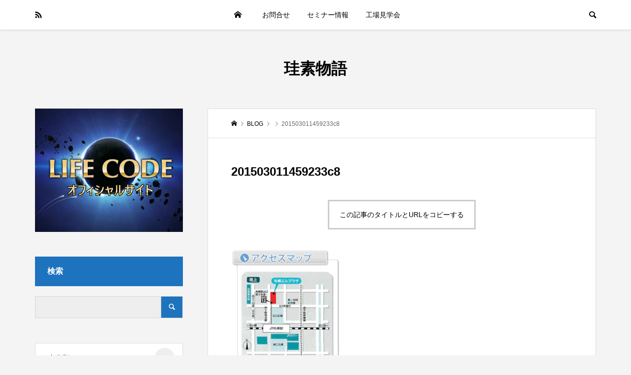

--- FILE ---
content_type: text/html; charset=UTF-8
request_url: https://keiso-story.com/201503011459233c8
body_size: 12555
content:
<!DOCTYPE html>
<html dir="ltr" lang="ja"
	prefix="og: https://ogp.me/ns#" >
<head >
<meta charset="UTF-8">
<meta name="description" content="全国にケイ素を普及するプロジェクトです！">
<meta name="viewport" content="width=device-width">
<meta name="facebook-domain-verification" content="tdgnndekairk3kevn8i505tsjau9zn" />
<title>201503011459233c8 | 珪素物語</title>

		<!-- All in One SEO 4.2.1.1 -->
		<meta name="robots" content="max-image-preview:large" />
		<link rel="canonical" href="https://keiso-story.com/201503011459233c8" />
		<meta property="og:locale" content="ja_JP" />
		<meta property="og:site_name" content="珪素物語 | 全国にケイ素を普及するプロジェクトです！" />
		<meta property="og:type" content="article" />
		<meta property="og:title" content="201503011459233c8 | 珪素物語" />
		<meta property="og:url" content="https://keiso-story.com/201503011459233c8" />
		<meta property="article:published_time" content="2020-02-01T03:28:04+00:00" />
		<meta property="article:modified_time" content="2020-02-01T03:28:04+00:00" />
		<meta name="twitter:card" content="summary" />
		<meta name="twitter:title" content="201503011459233c8 | 珪素物語" />
		<script type="application/ld+json" class="aioseo-schema">
			{"@context":"https:\/\/schema.org","@graph":[{"@type":"WebSite","@id":"https:\/\/keiso-story.com\/#website","url":"https:\/\/keiso-story.com\/","name":"\u73ea\u7d20\u7269\u8a9e","description":"\u5168\u56fd\u306b\u30b1\u30a4\u7d20\u3092\u666e\u53ca\u3059\u308b\u30d7\u30ed\u30b8\u30a7\u30af\u30c8\u3067\u3059\uff01","inLanguage":"ja","publisher":{"@id":"https:\/\/keiso-story.com\/#organization"}},{"@type":"Organization","@id":"https:\/\/keiso-story.com\/#organization","name":"\u73ea\u7d20\u7269\u8a9e","url":"https:\/\/keiso-story.com\/"},{"@type":"BreadcrumbList","@id":"https:\/\/keiso-story.com\/201503011459233c8#breadcrumblist","itemListElement":[{"@type":"ListItem","@id":"https:\/\/keiso-story.com\/#listItem","position":1,"item":{"@type":"WebPage","@id":"https:\/\/keiso-story.com\/","name":"\u30db\u30fc\u30e0","description":"\u5168\u56fd\u306b\u30b1\u30a4\u7d20\u3092\u666e\u53ca\u3059\u308b\u30d7\u30ed\u30b8\u30a7\u30af\u30c8\u3067\u3059\uff01","url":"https:\/\/keiso-story.com\/"},"nextItem":"https:\/\/keiso-story.com\/201503011459233c8#listItem"},{"@type":"ListItem","@id":"https:\/\/keiso-story.com\/201503011459233c8#listItem","position":2,"item":{"@type":"WebPage","@id":"https:\/\/keiso-story.com\/201503011459233c8","name":"201503011459233c8","url":"https:\/\/keiso-story.com\/201503011459233c8"},"previousItem":"https:\/\/keiso-story.com\/#listItem"}]},{"@type":"Person","@id":"https:\/\/keiso-story.com\/author\/ushi#author","url":"https:\/\/keiso-story.com\/author\/ushi","name":"ushi","image":{"@type":"ImageObject","@id":"https:\/\/keiso-story.com\/201503011459233c8#authorImage","url":"https:\/\/secure.gravatar.com\/avatar\/bc1cb9cf83f877770654cea300efccf0?s=96&d=mm&r=g","width":96,"height":96,"caption":"ushi"}},{"@type":"ItemPage","@id":"https:\/\/keiso-story.com\/201503011459233c8#itempage","url":"https:\/\/keiso-story.com\/201503011459233c8","name":"201503011459233c8 | \u73ea\u7d20\u7269\u8a9e","inLanguage":"ja","isPartOf":{"@id":"https:\/\/keiso-story.com\/#website"},"breadcrumb":{"@id":"https:\/\/keiso-story.com\/201503011459233c8#breadcrumblist"},"author":"https:\/\/keiso-story.com\/author\/ushi#author","creator":"https:\/\/keiso-story.com\/author\/ushi#author","datePublished":"2020-02-01T03:28:04+09:00","dateModified":"2020-02-01T03:28:04+09:00"}]}
		</script>
		<!-- All in One SEO -->

<link rel='dns-prefetch' href='//webfonts.xserver.jp' />
<link rel='dns-prefetch' href='//s.w.org' />
<link rel="alternate" type="application/rss+xml" title="珪素物語 &raquo; 201503011459233c8 のコメントのフィード" href="https://keiso-story.com/feed/?attachment_id=4874" />
<link rel='stylesheet' id='wp-block-library-css'  href='https://keiso-story.com/site/wp-includes/css/dist/block-library/style.min.css?ver=6.0.11' type='text/css' media='all' />
<style id='global-styles-inline-css' type='text/css'>
body{--wp--preset--color--black: #000000;--wp--preset--color--cyan-bluish-gray: #abb8c3;--wp--preset--color--white: #ffffff;--wp--preset--color--pale-pink: #f78da7;--wp--preset--color--vivid-red: #cf2e2e;--wp--preset--color--luminous-vivid-orange: #ff6900;--wp--preset--color--luminous-vivid-amber: #fcb900;--wp--preset--color--light-green-cyan: #7bdcb5;--wp--preset--color--vivid-green-cyan: #00d084;--wp--preset--color--pale-cyan-blue: #8ed1fc;--wp--preset--color--vivid-cyan-blue: #0693e3;--wp--preset--color--vivid-purple: #9b51e0;--wp--preset--gradient--vivid-cyan-blue-to-vivid-purple: linear-gradient(135deg,rgba(6,147,227,1) 0%,rgb(155,81,224) 100%);--wp--preset--gradient--light-green-cyan-to-vivid-green-cyan: linear-gradient(135deg,rgb(122,220,180) 0%,rgb(0,208,130) 100%);--wp--preset--gradient--luminous-vivid-amber-to-luminous-vivid-orange: linear-gradient(135deg,rgba(252,185,0,1) 0%,rgba(255,105,0,1) 100%);--wp--preset--gradient--luminous-vivid-orange-to-vivid-red: linear-gradient(135deg,rgba(255,105,0,1) 0%,rgb(207,46,46) 100%);--wp--preset--gradient--very-light-gray-to-cyan-bluish-gray: linear-gradient(135deg,rgb(238,238,238) 0%,rgb(169,184,195) 100%);--wp--preset--gradient--cool-to-warm-spectrum: linear-gradient(135deg,rgb(74,234,220) 0%,rgb(151,120,209) 20%,rgb(207,42,186) 40%,rgb(238,44,130) 60%,rgb(251,105,98) 80%,rgb(254,248,76) 100%);--wp--preset--gradient--blush-light-purple: linear-gradient(135deg,rgb(255,206,236) 0%,rgb(152,150,240) 100%);--wp--preset--gradient--blush-bordeaux: linear-gradient(135deg,rgb(254,205,165) 0%,rgb(254,45,45) 50%,rgb(107,0,62) 100%);--wp--preset--gradient--luminous-dusk: linear-gradient(135deg,rgb(255,203,112) 0%,rgb(199,81,192) 50%,rgb(65,88,208) 100%);--wp--preset--gradient--pale-ocean: linear-gradient(135deg,rgb(255,245,203) 0%,rgb(182,227,212) 50%,rgb(51,167,181) 100%);--wp--preset--gradient--electric-grass: linear-gradient(135deg,rgb(202,248,128) 0%,rgb(113,206,126) 100%);--wp--preset--gradient--midnight: linear-gradient(135deg,rgb(2,3,129) 0%,rgb(40,116,252) 100%);--wp--preset--duotone--dark-grayscale: url('#wp-duotone-dark-grayscale');--wp--preset--duotone--grayscale: url('#wp-duotone-grayscale');--wp--preset--duotone--purple-yellow: url('#wp-duotone-purple-yellow');--wp--preset--duotone--blue-red: url('#wp-duotone-blue-red');--wp--preset--duotone--midnight: url('#wp-duotone-midnight');--wp--preset--duotone--magenta-yellow: url('#wp-duotone-magenta-yellow');--wp--preset--duotone--purple-green: url('#wp-duotone-purple-green');--wp--preset--duotone--blue-orange: url('#wp-duotone-blue-orange');--wp--preset--font-size--small: 13px;--wp--preset--font-size--medium: 20px;--wp--preset--font-size--large: 36px;--wp--preset--font-size--x-large: 42px;}.has-black-color{color: var(--wp--preset--color--black) !important;}.has-cyan-bluish-gray-color{color: var(--wp--preset--color--cyan-bluish-gray) !important;}.has-white-color{color: var(--wp--preset--color--white) !important;}.has-pale-pink-color{color: var(--wp--preset--color--pale-pink) !important;}.has-vivid-red-color{color: var(--wp--preset--color--vivid-red) !important;}.has-luminous-vivid-orange-color{color: var(--wp--preset--color--luminous-vivid-orange) !important;}.has-luminous-vivid-amber-color{color: var(--wp--preset--color--luminous-vivid-amber) !important;}.has-light-green-cyan-color{color: var(--wp--preset--color--light-green-cyan) !important;}.has-vivid-green-cyan-color{color: var(--wp--preset--color--vivid-green-cyan) !important;}.has-pale-cyan-blue-color{color: var(--wp--preset--color--pale-cyan-blue) !important;}.has-vivid-cyan-blue-color{color: var(--wp--preset--color--vivid-cyan-blue) !important;}.has-vivid-purple-color{color: var(--wp--preset--color--vivid-purple) !important;}.has-black-background-color{background-color: var(--wp--preset--color--black) !important;}.has-cyan-bluish-gray-background-color{background-color: var(--wp--preset--color--cyan-bluish-gray) !important;}.has-white-background-color{background-color: var(--wp--preset--color--white) !important;}.has-pale-pink-background-color{background-color: var(--wp--preset--color--pale-pink) !important;}.has-vivid-red-background-color{background-color: var(--wp--preset--color--vivid-red) !important;}.has-luminous-vivid-orange-background-color{background-color: var(--wp--preset--color--luminous-vivid-orange) !important;}.has-luminous-vivid-amber-background-color{background-color: var(--wp--preset--color--luminous-vivid-amber) !important;}.has-light-green-cyan-background-color{background-color: var(--wp--preset--color--light-green-cyan) !important;}.has-vivid-green-cyan-background-color{background-color: var(--wp--preset--color--vivid-green-cyan) !important;}.has-pale-cyan-blue-background-color{background-color: var(--wp--preset--color--pale-cyan-blue) !important;}.has-vivid-cyan-blue-background-color{background-color: var(--wp--preset--color--vivid-cyan-blue) !important;}.has-vivid-purple-background-color{background-color: var(--wp--preset--color--vivid-purple) !important;}.has-black-border-color{border-color: var(--wp--preset--color--black) !important;}.has-cyan-bluish-gray-border-color{border-color: var(--wp--preset--color--cyan-bluish-gray) !important;}.has-white-border-color{border-color: var(--wp--preset--color--white) !important;}.has-pale-pink-border-color{border-color: var(--wp--preset--color--pale-pink) !important;}.has-vivid-red-border-color{border-color: var(--wp--preset--color--vivid-red) !important;}.has-luminous-vivid-orange-border-color{border-color: var(--wp--preset--color--luminous-vivid-orange) !important;}.has-luminous-vivid-amber-border-color{border-color: var(--wp--preset--color--luminous-vivid-amber) !important;}.has-light-green-cyan-border-color{border-color: var(--wp--preset--color--light-green-cyan) !important;}.has-vivid-green-cyan-border-color{border-color: var(--wp--preset--color--vivid-green-cyan) !important;}.has-pale-cyan-blue-border-color{border-color: var(--wp--preset--color--pale-cyan-blue) !important;}.has-vivid-cyan-blue-border-color{border-color: var(--wp--preset--color--vivid-cyan-blue) !important;}.has-vivid-purple-border-color{border-color: var(--wp--preset--color--vivid-purple) !important;}.has-vivid-cyan-blue-to-vivid-purple-gradient-background{background: var(--wp--preset--gradient--vivid-cyan-blue-to-vivid-purple) !important;}.has-light-green-cyan-to-vivid-green-cyan-gradient-background{background: var(--wp--preset--gradient--light-green-cyan-to-vivid-green-cyan) !important;}.has-luminous-vivid-amber-to-luminous-vivid-orange-gradient-background{background: var(--wp--preset--gradient--luminous-vivid-amber-to-luminous-vivid-orange) !important;}.has-luminous-vivid-orange-to-vivid-red-gradient-background{background: var(--wp--preset--gradient--luminous-vivid-orange-to-vivid-red) !important;}.has-very-light-gray-to-cyan-bluish-gray-gradient-background{background: var(--wp--preset--gradient--very-light-gray-to-cyan-bluish-gray) !important;}.has-cool-to-warm-spectrum-gradient-background{background: var(--wp--preset--gradient--cool-to-warm-spectrum) !important;}.has-blush-light-purple-gradient-background{background: var(--wp--preset--gradient--blush-light-purple) !important;}.has-blush-bordeaux-gradient-background{background: var(--wp--preset--gradient--blush-bordeaux) !important;}.has-luminous-dusk-gradient-background{background: var(--wp--preset--gradient--luminous-dusk) !important;}.has-pale-ocean-gradient-background{background: var(--wp--preset--gradient--pale-ocean) !important;}.has-electric-grass-gradient-background{background: var(--wp--preset--gradient--electric-grass) !important;}.has-midnight-gradient-background{background: var(--wp--preset--gradient--midnight) !important;}.has-small-font-size{font-size: var(--wp--preset--font-size--small) !important;}.has-medium-font-size{font-size: var(--wp--preset--font-size--medium) !important;}.has-large-font-size{font-size: var(--wp--preset--font-size--large) !important;}.has-x-large-font-size{font-size: var(--wp--preset--font-size--x-large) !important;}
</style>
<link rel='stylesheet' id='events-manager-css'  href='https://keiso-story.com/site/wp-content/plugins/events-manager/includes/css/events_manager.css?ver=5.99912' type='text/css' media='all' />
<link rel='stylesheet' id='fancybox-for-wp-css'  href='https://keiso-story.com/site/wp-content/plugins/fancybox-for-wordpress/assets/css/fancybox.css?ver=1.3.4' type='text/css' media='all' />
<link rel='stylesheet' id='pz-linkcard-css'  href='//keiso-story.com/site/wp-content/uploads/pz-linkcard/style.css?ver=2.4.5.3.5' type='text/css' media='all' />
<link rel='stylesheet' id='toc-screen-css'  href='https://keiso-story.com/site/wp-content/plugins/table-of-contents-plus/screen.min.css?ver=2106' type='text/css' media='all' />
<link rel='stylesheet' id='be-perfect-scrollbar-css'  href='https://keiso-story.com/site/wp-content/themes/be_tcd076/css/perfect-scrollbar.css?ver=6.0.11' type='text/css' media='all' />
<link rel='stylesheet' id='be-style-css'  href='https://keiso-story.com/site/wp-content/themes/be_tcd076/style.css?ver=1.1' type='text/css' media='all' />
<script type='text/javascript' src='https://keiso-story.com/site/wp-includes/js/jquery/jquery.min.js?ver=3.6.0' id='jquery-core-js'></script>
<script type='text/javascript' src='https://keiso-story.com/site/wp-includes/js/jquery/jquery-migrate.min.js?ver=3.3.2' id='jquery-migrate-js'></script>
<script type='text/javascript' src='//webfonts.xserver.jp/js/xserver.js?ver=1.2.4' id='typesquare_std-js'></script>
<script type='text/javascript' src='https://keiso-story.com/site/wp-includes/js/jquery/ui/core.min.js?ver=1.13.1' id='jquery-ui-core-js'></script>
<script type='text/javascript' src='https://keiso-story.com/site/wp-includes/js/jquery/ui/mouse.min.js?ver=1.13.1' id='jquery-ui-mouse-js'></script>
<script type='text/javascript' src='https://keiso-story.com/site/wp-includes/js/jquery/ui/sortable.min.js?ver=1.13.1' id='jquery-ui-sortable-js'></script>
<script type='text/javascript' src='https://keiso-story.com/site/wp-includes/js/jquery/ui/datepicker.min.js?ver=1.13.1' id='jquery-ui-datepicker-js'></script>
<script type='text/javascript' id='jquery-ui-datepicker-js-after'>
jQuery(function(jQuery){jQuery.datepicker.setDefaults({"closeText":"\u9589\u3058\u308b","currentText":"\u4eca\u65e5","monthNames":["1\u6708","2\u6708","3\u6708","4\u6708","5\u6708","6\u6708","7\u6708","8\u6708","9\u6708","10\u6708","11\u6708","12\u6708"],"monthNamesShort":["1\u6708","2\u6708","3\u6708","4\u6708","5\u6708","6\u6708","7\u6708","8\u6708","9\u6708","10\u6708","11\u6708","12\u6708"],"nextText":"\u6b21","prevText":"\u524d","dayNames":["\u65e5\u66dc\u65e5","\u6708\u66dc\u65e5","\u706b\u66dc\u65e5","\u6c34\u66dc\u65e5","\u6728\u66dc\u65e5","\u91d1\u66dc\u65e5","\u571f\u66dc\u65e5"],"dayNamesShort":["\u65e5","\u6708","\u706b","\u6c34","\u6728","\u91d1","\u571f"],"dayNamesMin":["\u65e5","\u6708","\u706b","\u6c34","\u6728","\u91d1","\u571f"],"dateFormat":"yy\u5e74mm\u6708d\u65e5","firstDay":1,"isRTL":false});});
</script>
<script type='text/javascript' src='https://keiso-story.com/site/wp-includes/js/jquery/ui/menu.min.js?ver=1.13.1' id='jquery-ui-menu-js'></script>
<script type='text/javascript' src='https://keiso-story.com/site/wp-includes/js/dist/vendor/regenerator-runtime.min.js?ver=0.13.9' id='regenerator-runtime-js'></script>
<script type='text/javascript' src='https://keiso-story.com/site/wp-includes/js/dist/vendor/wp-polyfill.min.js?ver=3.15.0' id='wp-polyfill-js'></script>
<script type='text/javascript' src='https://keiso-story.com/site/wp-includes/js/dist/dom-ready.min.js?ver=d996b53411d1533a84951212ab6ac4ff' id='wp-dom-ready-js'></script>
<script type='text/javascript' src='https://keiso-story.com/site/wp-includes/js/dist/hooks.min.js?ver=c6d64f2cb8f5c6bb49caca37f8828ce3' id='wp-hooks-js'></script>
<script type='text/javascript' src='https://keiso-story.com/site/wp-includes/js/dist/i18n.min.js?ver=ebee46757c6a411e38fd079a7ac71d94' id='wp-i18n-js'></script>
<script type='text/javascript' id='wp-i18n-js-after'>
wp.i18n.setLocaleData( { 'text direction\u0004ltr': [ 'ltr' ] } );
</script>
<script type='text/javascript' id='wp-a11y-js-translations'>
( function( domain, translations ) {
	var localeData = translations.locale_data[ domain ] || translations.locale_data.messages;
	localeData[""].domain = domain;
	wp.i18n.setLocaleData( localeData, domain );
} )( "default", {"translation-revision-date":"2025-10-03 12:49:15+0000","generator":"GlotPress\/4.0.1","domain":"messages","locale_data":{"messages":{"":{"domain":"messages","plural-forms":"nplurals=1; plural=0;","lang":"ja_JP"},"Notifications":["\u901a\u77e5"]}},"comment":{"reference":"wp-includes\/js\/dist\/a11y.js"}} );
</script>
<script type='text/javascript' src='https://keiso-story.com/site/wp-includes/js/dist/a11y.min.js?ver=a38319d7ba46c6e60f7f9d4c371222c5' id='wp-a11y-js'></script>
<script type='text/javascript' id='jquery-ui-autocomplete-js-extra'>
/* <![CDATA[ */
var uiAutocompleteL10n = {"noResults":"\u898b\u3064\u304b\u308a\u307e\u305b\u3093\u3067\u3057\u305f\u3002","oneResult":"1\u4ef6\u306e\u7d50\u679c\u304c\u898b\u3064\u304b\u308a\u307e\u3057\u305f\u3002\u4e0a\u4e0b\u30ad\u30fc\u3092\u4f7f\u3063\u3066\u64cd\u4f5c\u3067\u304d\u307e\u3059\u3002","manyResults":"%d\u4ef6\u306e\u7d50\u679c\u304c\u898b\u3064\u304b\u308a\u307e\u3057\u305f\u3002\u4e0a\u4e0b\u30ad\u30fc\u3092\u4f7f\u3063\u3066\u64cd\u4f5c\u3067\u304d\u307e\u3059\u3002","itemSelected":"\u9805\u76ee\u3092\u9078\u629e\u3057\u307e\u3057\u305f\u3002"};
/* ]]> */
</script>
<script type='text/javascript' src='https://keiso-story.com/site/wp-includes/js/jquery/ui/autocomplete.min.js?ver=1.13.1' id='jquery-ui-autocomplete-js'></script>
<script type='text/javascript' src='https://keiso-story.com/site/wp-includes/js/jquery/ui/resizable.min.js?ver=1.13.1' id='jquery-ui-resizable-js'></script>
<script type='text/javascript' src='https://keiso-story.com/site/wp-includes/js/jquery/ui/draggable.min.js?ver=1.13.1' id='jquery-ui-draggable-js'></script>
<script type='text/javascript' src='https://keiso-story.com/site/wp-includes/js/jquery/ui/controlgroup.min.js?ver=1.13.1' id='jquery-ui-controlgroup-js'></script>
<script type='text/javascript' src='https://keiso-story.com/site/wp-includes/js/jquery/ui/checkboxradio.min.js?ver=1.13.1' id='jquery-ui-checkboxradio-js'></script>
<script type='text/javascript' src='https://keiso-story.com/site/wp-includes/js/jquery/ui/button.min.js?ver=1.13.1' id='jquery-ui-button-js'></script>
<script type='text/javascript' src='https://keiso-story.com/site/wp-includes/js/jquery/ui/dialog.min.js?ver=1.13.1' id='jquery-ui-dialog-js'></script>
<script type='text/javascript' id='events-manager-js-extra'>
/* <![CDATA[ */
var EM = {"ajaxurl":"https:\/\/keiso-story.com\/site\/wp-admin\/admin-ajax.php","locationajaxurl":"https:\/\/keiso-story.com\/site\/wp-admin\/admin-ajax.php?action=locations_search","firstDay":"1","locale":"ja","dateFormat":"yy\/mm\/dd","ui_css":"https:\/\/keiso-story.com\/site\/wp-content\/plugins\/events-manager\/includes\/css\/jquery-ui.min.css","show24hours":"1","is_ssl":"1","bookingInProgress":"\u4e88\u7d04\u7533\u8fbc\u307f\u304c\u884c\u308f\u308c\u308b\u307e\u3067\u304a\u5f85\u3061\u304f\u3060\u3055\u3044\u3002","tickets_save":"\u30c1\u30b1\u30c3\u30c8\u3092\u4fdd\u5b58","bookingajaxurl":"https:\/\/keiso-story.com\/site\/wp-admin\/admin-ajax.php","bookings_export_save":"\u4e88\u7d04\u60c5\u5831\u306e\u30a8\u30af\u30b9\u30dd\u30fc\u30c8","bookings_settings_save":"\u8a2d\u5b9a\u3092\u4fdd\u5b58","booking_delete":"\u672c\u5f53\u306b\u524a\u9664\u3057\u307e\u3059\u304b ?","booking_offset":"30","bb_full":"\u58f2\u308a\u5207\u308c","bb_book":"\u4eca\u3059\u3050\u4e88\u7d04","bb_booking":"\u4e88\u7d04\u7533\u8fbc\u307f\u3092\u51e6\u7406\u3057\u3066\u3044\u307e\u3059...","bb_booked":"\u4e88\u7d04\u3092\u7533\u8acb\u3057\u307e\u3057\u305f\u3002","bb_error":"\u4e88\u7d04\u30a8\u30e9\u30fc\u3067\u3059\u3002\u518d\u8a66\u884c\u3057\u307e\u3059\u304b\uff1f","bb_cancel":"\u30ad\u30e3\u30f3\u30bb\u30eb","bb_canceling":"\u30ad\u30e3\u30f3\u30bb\u30eb\u51e6\u7406\u4e2d...","bb_cancelled":"\u30ad\u30e3\u30f3\u30bb\u30eb\u6e08\u307f","bb_cancel_error":"\u30ad\u30e3\u30f3\u30bb\u30eb\u30a8\u30e9\u30fc\u3067\u3059\u3002\u518d\u8a66\u884c\u3057\u307e\u3059\u304b\uff1f","txt_search":"\u691c\u7d22","txt_searching":"\u691c\u7d22\u4e2d...","txt_loading":"\u8aad\u307f\u8fbc\u307f\u4e2d\u2026"};
/* ]]> */
</script>
<script type='text/javascript' src='https://keiso-story.com/site/wp-content/plugins/events-manager/includes/js/events-manager.js?ver=5.99912' id='events-manager-js'></script>
<script type='text/javascript' src='https://keiso-story.com/site/wp-content/plugins/fancybox-for-wordpress/assets/js/jquery.fancybox.js?ver=1.3.4' id='fancybox-for-wp-js'></script>
<link rel="https://api.w.org/" href="https://keiso-story.com/wp-json/" /><link rel="alternate" type="application/json" href="https://keiso-story.com/wp-json/wp/v2/media/4874" /><link rel="EditURI" type="application/rsd+xml" title="RSD" href="https://keiso-story.com/site/xmlrpc.php?rsd" />
<link rel="wlwmanifest" type="application/wlwmanifest+xml" href="https://keiso-story.com/site/wp-includes/wlwmanifest.xml" /> 
<meta name="generator" content="WordPress 6.0.11" />
<link rel='shortlink' href='https://keiso-story.com/?p=4874' />
<link rel="alternate" type="application/json+oembed" href="https://keiso-story.com/wp-json/oembed/1.0/embed?url=https%3A%2F%2Fkeiso-story.com%2F201503011459233c8" />
<link rel="alternate" type="text/xml+oembed" href="https://keiso-story.com/wp-json/oembed/1.0/embed?url=https%3A%2F%2Fkeiso-story.com%2F201503011459233c8&#038;format=xml" />

<!-- Fancybox for WordPress v3.3.3 -->
<style type="text/css">
	.fancybox-slide--image .fancybox-content{background-color: #FFFFFF}div.fancybox-caption{display:none !important;}
	
	img.fancybox-image{border-width:10px;border-color:#FFFFFF;border-style:solid;}
	div.fancybox-bg{background-color:rgba(102,102,102,0.3);opacity:1 !important;}div.fancybox-content{border-color:#FFFFFF}
	div#fancybox-title{background-color:#FFFFFF}
	div.fancybox-content{background-color:#FFFFFF}
	div#fancybox-title-inside{color:#333333}
	
	
	
	div.fancybox-caption p.caption-title{display:inline-block}
	div.fancybox-caption p.caption-title{font-size:14px}
	div.fancybox-caption p.caption-title{color:#333333}
	div.fancybox-caption {color:#333333}div.fancybox-caption p.caption-title {background:#fff; width:auto;padding:10px 30px;}div.fancybox-content p.caption-title{color:#333333;margin: 0;padding: 5px 0;}
</style><script type="text/javascript">
	jQuery(function () {

		var mobileOnly = false;
		
		if (mobileOnly) {
			return;
		}

		jQuery.fn.getTitle = function () { // Copy the title of every IMG tag and add it to its parent A so that fancybox can show titles
			var arr = jQuery("a[data-fancybox]");
									jQuery.each(arr, function() {
										var title = jQuery(this).children("img").attr("title");
										 var caption = jQuery(this).next("figcaption").html();
                                        if(caption && title){jQuery(this).attr("title",title+" " + caption)}else if(title){ jQuery(this).attr("title",title);}else if(caption){jQuery(this).attr("title",caption);}
									});			}

		// Supported file extensions

				var thumbnails = jQuery("a:has(img)").not(".nolightbox").not('.envira-gallery-link').not('.ngg-simplelightbox').filter(function () {
			return /\.(jpe?g|png|gif|mp4|webp|bmp|pdf)(\?[^/]*)*$/i.test(jQuery(this).attr('href'))
		});
		

		// Add data-type iframe for links that are not images or videos.
		var iframeLinks = jQuery('.fancyboxforwp').filter(function () {
			return !/\.(jpe?g|png|gif|mp4|webp|bmp|pdf)(\?[^/]*)*$/i.test(jQuery(this).attr('href'))
		}).filter(function () {
			return !/vimeo|youtube/i.test(jQuery(this).attr('href'))
		});
		iframeLinks.attr({"data-type": "iframe"}).getTitle();

				// Gallery All
		thumbnails.addClass("fancyboxforwp").attr("data-fancybox", "gallery").getTitle();
		iframeLinks.attr({"data-fancybox": "gallery"}).getTitle();

		// Gallery type NONE
		
		// Call fancybox and apply it on any link with a rel atribute that starts with "fancybox", with the options set on the admin panel
		jQuery("a.fancyboxforwp").fancyboxforwp({
			loop: false,
			smallBtn: false,
			zoomOpacity: "auto",
			animationEffect: "fade",
			animationDuration: 500,
			transitionEffect: "fade",
			transitionDuration: "300",
			overlayShow: true,
			overlayOpacity: "0.3",
			titleShow: true,
			titlePosition: "inside",
			keyboard: true,
			showCloseButton: false,
			arrows: true,
			clickContent:false,
			clickSlide: "close",
			mobile: {
				clickContent: function (current, event) {
					return current.type === "image" ? "toggleControls" : false;
				},
				clickSlide: function (current, event) {
					return current.type === "image" ? "close" : "close";
				},
			},
			wheel: false,
			toolbar: true,
			preventCaptionOverlap: true,
			onInit: function() { },			onDeactivate
	: function() { },		beforeClose: function() { },			afterShow: function(instance) { jQuery( ".fancybox-image" ).on("click", function( ){ ( instance.isScaledDown() ) ? instance.scaleToActual() : instance.scaleToFit() }) },				afterClose: function() { },					caption : function( instance, item ) {var title ="";if("undefined" != typeof jQuery(this).context ){var title = jQuery(this).context.title;} else { var title = ("undefined" != typeof jQuery(this).attr("title")) ? jQuery(this).attr("title") : false;}var caption = jQuery(this).data('caption') || '';if ( item.type === 'image' && title.length ) {caption = (caption.length ? caption + '<br />' : '') + '<p class="caption-title">'+title+'</p>' ;}return caption;},
		afterLoad : function( instance, current ) {current.$content.append('<div class=\"fancybox-custom-caption inside-caption\" style=\" position: absolute;left:0;right:0;color:#000;margin:0 auto;bottom:0;text-align:center;background-color:#FFFFFF \">' + current.opts.caption + '</div>');},
			})
		;

			})
</script>
<!-- END Fancybox for WordPress -->
<link rel="shortcut icon" href="https://keiso-story.com/site/wp-content/uploads/2020/05/16_16.png">
<style>
.p-footer-widget-area .p-widget__title, .p-blog-list__item-meta, .p-ranking-list__item-meta, .p-widget-categories li a:hover, .p-widget-list__item-meta, .p-widget-list__item-meta a, .p-widget-list__type3 .p-widget-list__item-meta a:hover { color: #1e73be; }
.p-blog-list__item-meta .p-article__category::before { color: #1e73be !important; }
.p-headline, .p-pagetop a,.p-page-links a:hover, .p-page-links > span, .p-pager__item a:hover, .p-pager__item .current, .p-entry__next-page__link:hover, .p-widget .searchform::after, .p-widget-search .p-widget-search__submit, .p-widget-categories a:hover .count, .p-sidebar .p-widget__title, .c-comment__form-submit:hover, .c-comment__password-protected, .c-pw__btn--register, .c-pw__btn, .p-index-tab__item.is-active, .p-ranking-tab__item.is-active { background-color: #1e73be; }
.p-page-links a:hover, .p-page-links > span, .p-pager__item a:hover, .p-pager__item .current, .p-index-tab__item.is-active, .p-index-tab__item:hover + .p-index-tab__item.is-active, .p-ranking-tab__item.is-active, .p-ranking-tab__item:hover + .p-ranking-tab__item.is-active { border-color: #1e73be; }
.c-comment__tab-item.is-active a, .c-comment__tab-item a:hover, .c-comment__tab-item.is-active p { background-color: rgba(30, 115, 190, 0.7); }
.c-comment__tab-item.is-active a:after, .c-comment__tab-item.is-active p:after { border-top-color: rgba(30, 115, 190, 0.7); }
.slick-arrow:hover { color: #dd747e; }
.p-pagetop a:hover, .p-index-tab__item:hover, .p-ranking-tab__item:hover, .p-global-nav > li > a::after { background-color: #dd747e; }
.p-index-tab__item:hover, .p-index-tab__item.is-active + .p-index-tab__item:hover, .p-ranking-tab__item:hover, .p-ranking-tab__item.is-active + .p-ranking-tab__item:hover { border-color: #dd747e; }
.p-entry__body a { color: #1e73be; }
body { font-family: Verdana, "ヒラギノ角ゴ ProN W3", "Hiragino Kaku Gothic ProN", "メイリオ", Meiryo, sans-serif; }
.p-logo, .p-page-header__title {
font-family: Segoe UI, "ヒラギノ角ゴ ProN W3", "Hiragino Kaku Gothic ProN", "メイリオ", Meiryo, sans-serif;
}
.p-hover-effect--type1:hover img { -webkit-transform: scale(1.2) rotate(2deg); transform: scale(1.2) rotate(2deg); }
.p-hover-effect--type2 img { margin-left: -8px; }
.p-hover-effect--type2:hover img { margin-left: 8px; }
.p-hover-effect--type2:hover .p-hover-effect__image { background: #000000; }
.p-hover-effect--type2:hover img { opacity: 0.5 }
.p-hover-effect--type3:hover .p-hover-effect__image { background: #000000; }
.p-hover-effect--type3:hover img { opacity: 0.5; }
.p-entry__title { font-size: 24px; }
.p-entry__body { font-size: 16px; }
.p-entry__body, .p-author__desc, .p-blog-archive__item-excerpt { color: #0a0a0a; }
.p-author__box { background-color: #f7f7f7; }
.l-header__bar { background: #ffffff; }
body.l-header__fix .is-header-fixed .l-header__bar { background: rgba(255, 255, 255, 0.8); }
.l-header a { color: #000000; }
.l-header__logo--text a { font-size: 32px; }
.p-copyright { background-color: #ffffff; color: #000000; }
.q_custom_button1 { background: #535353; color: #ffffff !important; }
.q_custom_button1:hover, .q_custom_button1:focus { background: #7d7d7d; color: #ffffff !important; }
.q_custom_button2 { background: #535353; color: #ffffff !important; }
.q_custom_button2:hover, .q_custom_button2:focus { background: #7d7d7d; color: #ffffff !important; }
.q_custom_button3 { background: #535353; color: #ffffff !important; }
.q_custom_button3:hover, .q_custom_button3:focus { background: #7d7d7d; color: #ffffff !important; }
.speech_balloon_left1 .speach_balloon_text { background-color: #ffdfdf; border-color: #ffdfdf; color: #000000 }
.speech_balloon_left1 .speach_balloon_text::before { border-right-color: #ffdfdf }
.speech_balloon_left1 .speach_balloon_text::after { border-right-color: #ffdfdf }
.speech_balloon_left2 .speach_balloon_text { background-color: #ffffff; border-color: #ff5353; color: #000000 }
.speech_balloon_left2 .speach_balloon_text::before { border-right-color: #ff5353 }
.speech_balloon_left2 .speach_balloon_text::after { border-right-color: #ffffff }
.speech_balloon_right1 .speach_balloon_text { background-color: #ccf4ff; border-color: #ccf4ff; color: #000000 }
.speech_balloon_right1 .speach_balloon_text::before { border-left-color: #ccf4ff }
.speech_balloon_right1 .speach_balloon_text::after { border-left-color: #ccf4ff }
.speech_balloon_right2 .speach_balloon_text { background-color: #ffffff; border-color: #0789b5; color: #000000 }
.speech_balloon_right2 .speach_balloon_text::before { border-left-color: #0789b5 }
.speech_balloon_right2 .speach_balloon_text::after { border-left-color: #ffffff }
@media (min-width: 1201px) {
	.p-global-nav > li > a, .p-global-nav > li > a:hover, .p-global-nav .menu-item-home:before { color: #000000; }
	.p-global-nav .sub-menu { background-color: #ffffff; }
	.p-global-nav .sub-menu a { color: #000000; }
	.p-global-nav .sub-menu a:hover, .p-global-nav .sub-menu .current-menu-item > a { background-color: #dd747e; border-color: #dd747e; color: #ffffff }
	.p-global-nav > li.menu-item-has-children > .sub-menu { border-color: #dd747e; }
	.p-megamenu--type2 .p-megamenu__image .category { color: #ffffff; }
	.p-megamenu--type3 ul li .p-megamenu__hover { color: #ffffff ; }
	.p-megamenu--type3 a.p-megamenu__hover:hover, .p-megamenu--type3 li.is-active > a { color: #ffffff ; }
	.p-megamenu--type3 ul li .p-megamenu__hover, .p-megamenu--type3 > ul { background-color: #ea8a90 ; }
	.p-megamenu--type3 .is-active > a.p-megamenu__hover, .p-megamenu--type3 a.p-megamenu__hover:hover, .p-megamenu--type3 li.is-active > a { background-color: #dd747e ; }
}
@media (max-width: 1200px) {
	.l-header__bar { background-color: rgba(255, 255, 255, 0.8); }
	.l-header__logo--mobile.l-header__logo--text a { font-size: 24px; }
	.p-drawer__contents { background-color: rgba(34, 34, 34, 1); }
	.p-drawer__contents .ps__thumb-y { background-color: #666666; }
	.p-drawer-overlay { background-color: rgba(0, 0, 0, 0.3); }
	.p-drawer__menu a, .p-drawer__menu > li > a, .p-header-search--mobile { background-color: #222222; color: #ffffff !important; }
	.p-drawer__menu a, .p-drawer__menu > li > a { background-color: #222222; color: #ffffff !important; }
	.p-drawer__menu a:hover, .p-drawer__menu > li > a:hover { background-color: #222222; color: #ffffff !important; }
	.p-drawer__menu .sub-menu a { background-color: #333333; color: #ffffff !important; }
	.p-drawer__menu .sub-menu a:hover { background-color: #555555; color: #ffffff !important; }
}
@media (max-width: 992px) {
	.p-entry__title { font-size: 18px; }
	.p-entry__body { font-size: 14px; }
}
.video-container {
position: relative;
padding-bottom: 56.25%;
padding-top: 30px;
height: 0;
overflow: hidden;
}
.video-container iframe,
.video-container object,
.video-container embed {
position: absolute;
top: 0;
left: 0;
width: 100%;
height: 100%;
}

.ggmap {
position: relative;
padding-bottom: 56.25%;
padding-top: 30px;
height: 0;
overflow: hidden;
}
 
.ggmap iframe,
.ggmap object,
.ggmap embed {
position: absolute;
top: 0;
left: 0;
width: 100%;
height: 100%;

}

embed,
iframe,
object{
	max-width: 100%;
}
</style>
<style id="current-page-style">
</style>
<link rel="amphtml" href="https://keiso-story.com/201503011459233c8?amp"></head>
<body class="attachment attachment-template-default single single-attachment postid-4874 attachmentid-4874 attachment-jpeg l-header__fix l-header__fix--mobile">
<div id="site_wrap">
	<header id="js-header" class="l-header">
		<div class="l-header__bar">
			<div class="l-header__bar-inner l-inner">
				<ul class="p-social-nav"><li class="p-social-nav__item p-social-nav__item--rss"><a href="https://keiso-story.com/feed" target="_blank"></a></li></ul>
				<div class="p-logo l-header__logo l-header__logo--mobile l-header__logo--text">
					<a href="https://keiso-story.com/">珪素物語</a>
				</div>
				<div id="js-drawer" class="p-drawer">
					<div class="p-drawer__contents">
<nav class="p-global-nav__container"><ul id="js-global-nav" class="p-global-nav p-drawer__menu">
<li class="p-header-search p-header-search--mobile"><form action="https://keiso-story.com/" method="get"><input type="text" name="s" value="" class="p-header-search__input" placeholder="SEARCH"><input type="submit" value="&#xe915;" class="p-header-search__submit"></form></li>
<li id="menu-item-12" class="menu-item menu-item-type-custom menu-item-object-custom menu-item-home menu-item-12"><a href="https://keiso-story.com/">HOME<span class="p-global-nav__toggle"></span></a></li>
<li id="menu-item-4802" class="menu-item menu-item-type-post_type menu-item-object-page menu-item-4802"><a href="https://keiso-story.com/contact">お問合せ<span class="p-global-nav__toggle"></span></a></li>
<li id="menu-item-4898" class="menu-item menu-item-type-custom menu-item-object-custom menu-item-4898"><a href="https://keiso-story.com/category/schedule">セミナー情報<span class="p-global-nav__toggle"></span></a></li>
<li id="menu-item-6028" class="menu-item menu-item-type-taxonomy menu-item-object-category menu-item-6028 menu-term-id-38"><a href="https://keiso-story.com/category/factory">工場見学会<span class="p-global-nav__toggle"></span></a></li>
</ul></nav>					</div>
					<div class="p-drawer-overlay"></div>
				</div>
				<a href="#" id="js-menu-button" class="p-menu-button c-menu-button u-hidden-lg"></a>
				<a href="#" id="js-search-button" class="p-search-button c-search-button u-visible-lg"></a>
				<div class="p-header-search p-header-search--pc">
					<form action="https://keiso-story.com/" method="get">
						<input type="text" name="s" value="" class="p-header-search__input" placeholder="SEARCH">
					</form>
				</div>
			</div>
		</div>
		<div class="l-inner">
			<div class="p-logo l-header__logo l-header__logo--pc l-header__logo--text">
				<a href="https://keiso-story.com/">珪素物語</a>
			</div>
		</div>
	</header>
<main class="l-main">
	<div class="l-2columns l-pc-inner u-clearfix">
		<div class="p-entry l-primary">
			<article class="p-entry__article">
	<div class="p-breadcrumb c-breadcrumb">
		<ul class="p-breadcrumb__inner c-breadcrumb__inner l-inner" itemscope itemtype="http://schema.org/BreadcrumbList">
			<li class="p-breadcrumb__item c-breadcrumb__item p-breadcrumb__item--home c-breadcrumb__item--home" itemprop="itemListElement" itemscope itemtype="http://schema.org/ListItem">
				<a href="https://keiso-story.com/" itemscope itemtype="http://schema.org/Thing" itemprop="item"><span itemprop="name">HOME</span></a>
				<meta itemprop="position" content="1" />
			</li>

			<li class="p-breadcrumb__item c-breadcrumb__item" itemprop="itemListElement" itemscope itemtype="http://schema.org/ListItem">
				<a href="https://keiso-story.com" itemscope itemtype="http://schema.org/Thing" itemprop="item">
					<span itemprop="name">BLOG</span>
				</a>
				<meta itemprop="position" content="2" />
			</li>
			<li class="p-breadcrumb__item c-breadcrumb__item" itemprop="itemListElement" itemscope itemtype="http://schema.org/ListItem">
				<a href="" itemscope itemtype="http://schema.org/Thing" itemprop="item">
					<span itemprop="name"></span>
				</a>
				<meta itemprop="position" content="3" />
			</li>
			<li class="p-breadcrumb__item c-breadcrumb__item">
				<span itemprop="name">201503011459233c8</span>
			</li>
		</ul>
	</div>
				<div class="p-entry__inner l-inner">
					<h1 class="p-entry__title no-thumbnail c-font_type--type2">201503011459233c8</h1>

					<div class="p-single_copy_title_url p-single_copy_title_url_top">
						<button class="p-single_copy_title_url_btn" data-clipboard-text="201503011459233c8 https://keiso-story.com/201503011459233c8" data-clipboard-copied="記事のタイトルとURLをコピーしました">この記事のタイトルとURLをコピーする</button>
					</div>
					<div class="p-entry__body">
<p class="attachment"><a href='https://keiso-story.com/site/wp-content/uploads/2020/01/201503011459233c8.jpg'><img width="224" height="300" src="https://keiso-story.com/site/wp-content/uploads/2020/01/201503011459233c8-224x300.jpg" class="attachment-medium size-medium" alt="" loading="lazy" /></a></p>
					</div>
				<ul class="l-inner p-entry__share c-share-btm u-clearfix c-share--sm c-share--color">
					<li class="c-share__btn c-share__btn--twitter">
						<a href="http://twitter.com/share?text=201503011459233c8&url=https%3A%2F%2Fkeiso-story.com%2F201503011459233c8&via=&tw_p=tweetbutton&related=" onclick="javascript:window.open(this.href, '', 'menubar=no,toolbar=no,resizable=yes,scrollbars=yes,height=400,width=600');return false;">
							<i class="c-share__icn c-share__icn--twitter"></i>
							<span class="c-share__title">Tweet</span>
						</a>
					</li>
					<li class="c-share__btn c-share__btn--facebook">
						<a href="//www.facebook.com/sharer/sharer.php?u=https://keiso-story.com/201503011459233c8&amp;t=201503011459233c8" rel="nofollow" target="_blank">
							<i class="c-share__icn c-share__icn--facebook"></i>
							<span class="c-share__title">Share</span>
						</a>
					</li>
					<li class="c-share__btn c-share__btn--hatebu">
						<a href="http://b.hatena.ne.jp/add?mode=confirm&url=https%3A%2F%2Fkeiso-story.com%2F201503011459233c8" onclick="javascript:window.open(this.href, '', 'menubar=no,toolbar=no,resizable=yes,scrollbars=yes,height=400,width=510');return false;">
							<i class="c-share__icn c-share__icn--hatebu"></i>
							<span class="c-share__title">Hatena</span>
						</a>
					</li>
					<li class="c-share__btn c-share__btn--pocket">
						<a href="http://getpocket.com/edit?url=https%3A%2F%2Fkeiso-story.com%2F201503011459233c8&title=201503011459233c8" target="_blank">
							<i class="c-share__icn c-share__icn--pocket"></i>
							<span class="c-share__title">Pocket</span>
						</a>
					</li>
					<li class="c-share__btn c-share__btn--rss">
						<a href="https://keiso-story.com/feed" target="_blank">
							<i class="c-share__icn c-share__icn--rss"></i>
							<span class="c-share__title">RSS</span>
						</a>
					</li>
					<li class="c-share__btn c-share__btn--feedly">
						<a href="http://feedly.com/index.html#subscription%2Ffeed%2Fhttps://keiso-story.com/feed" target="_blank">
							<i class="c-share__icn c-share__icn--feedly"></i>
							<span class="c-share__title">feedly</span>
						</a>
					</li>
					<li class="c-share__btn c-share__btn--pinterest">
						<a href="https://www.pinterest.com/pin/create/button/?url=https%3A%2F%2Fkeiso-story.com%2F201503011459233c8&media=https://keiso-story.com/site/wp-content/uploads/2020/01/201503011459233c8.jpg&description=201503011459233c8" rel="nofollow" target="_blank">
							<i class="c-share__icn c-share__icn--pinterest"></i>
							<span class="c-share__title">Pin it</span>
						</a>
					</li>
				</ul>
					<div class="p-single_copy_title_url p-single_copy_title_url_bottom">
						<button class="p-single_copy_title_url_btn" data-clipboard-text="201503011459233c8 https://keiso-story.com/201503011459233c8" data-clipboard-copied="記事のタイトルとURLをコピーしました">この記事のタイトルとURLをコピーする</button>
					</div>
					<ul class="p-entry__meta c-meta-box u-clearfix">
						<li class="c-meta-box__item c-meta-box__item--category"></li>																	</ul>
				</div>
			</article>
			<section class="p-entry__related l-mobile-inner">
				<div class="p-entry__related__inner">
					<h2 class="p-headline">関連記事</h2>
						<div class="p-entry__related-items">
						<article class="p-entry__related-item">
							<a class="p-hover-effect--type1" href="https://keiso-story.com/si/3840.html">
								<div class="p-entry__related__thumbnail p-hover-effect--type1">
									<img width="500" height="465" src="https://keiso-story.com/site/wp-content/uploads/2019/01/0f73cd7c0360f9d36268cb115a0bb9fd-500x465.jpg" class="attachment-size1 size-size1 wp-post-image" alt="" />
								</div>
								<div class="p-entry__related__info">
									<h3 class="p-entry__related__title p-article__title js-multiline-ellipsis">薬を常用している人で水溶性ケイ素摂取時に気を付けたいこと</h3>
								</div>
							</a>
						</article>
						<article class="p-entry__related-item">
							<a class="p-hover-effect--type1" href="https://keiso-story.com/si/5200.html">
								<div class="p-entry__related__thumbnail p-hover-effect--type1">
									<img width="500" height="500" src="https://keiso-story.com/site/wp-content/uploads/2020/05/46196233_m-500x500.jpg" class="attachment-size1 size-size1 wp-post-image" alt="" loading="lazy" />
								</div>
								<div class="p-entry__related__info">
									<h3 class="p-entry__related__title p-article__title js-multiline-ellipsis">シリコンとシリコーンの違い</h3>
								</div>
							</a>
						</article>
						<article class="p-entry__related-item">
							<a class="p-hover-effect--type1" href="https://keiso-story.com/si/3173.html">
								<div class="p-entry__related__thumbnail p-hover-effect--type1">
									<img width="500" height="465" src="https://keiso-story.com/site/wp-content/uploads/2018/12/0559c3f966ae2cd8b83fb38d9bbed46b-500x465.jpg" class="attachment-size1 size-size1 wp-post-image" alt="" loading="lazy" />
								</div>
								<div class="p-entry__related__info">
									<h3 class="p-entry__related__title p-article__title js-multiline-ellipsis">竹取物語を紐解くとケイ素とテラヘルツの重要性が見えるということを知ってましたか？</h3>
								</div>
							</a>
						</article>
						<article class="p-entry__related-item">
							<a class="p-hover-effect--type1" href="https://keiso-story.com/si/4583.html">
								<div class="p-entry__related__thumbnail p-hover-effect--type1">
									<img width="500" height="465" src="https://keiso-story.com/site/wp-content/uploads/2019/07/450f612beeaeb9ce017d4e2a53254cfb-500x465.jpg" class="attachment-size1 size-size1 wp-post-image" alt="" loading="lazy" />
								</div>
								<div class="p-entry__related__info">
									<h3 class="p-entry__related__title p-article__title js-multiline-ellipsis">保護中: 食とケイ素のセミナーin神戸</h3>
								</div>
							</a>
						</article>
						<article class="p-entry__related-item">
							<a class="p-hover-effect--type1" href="https://keiso-story.com/si/3117.html">
								<div class="p-entry__related__thumbnail p-hover-effect--type1">
									<img width="500" height="465" src="https://keiso-story.com/site/wp-content/uploads/2018/12/7a5d95e8c65292320cdf16110744f638-500x465.jpg" class="attachment-size1 size-size1 wp-post-image" alt="" loading="lazy" />
								</div>
								<div class="p-entry__related__info">
									<h3 class="p-entry__related__title p-article__title js-multiline-ellipsis">ケイ素に関するお勧め書籍</h3>
								</div>
							</a>
						</article>
						<article class="p-entry__related-item">
							<a class="p-hover-effect--type1" href="https://keiso-story.com/si/2621.html">
								<div class="p-entry__related__thumbnail p-hover-effect--type1">
									<img width="500" height="500" src="https://keiso-story.com/site/wp-content/uploads/2018/11/77f4a36f05cc4fb826302c4708529ef0-500x500.jpg" class="attachment-size1 size-size1 wp-post-image" alt="" loading="lazy" />
								</div>
								<div class="p-entry__related__info">
									<h3 class="p-entry__related__title p-article__title js-multiline-ellipsis">ケイ素を伝えるということ</h3>
								</div>
							</a>
						</article>
						<article class="p-entry__related-item">
							<a class="p-hover-effect--type1" href="https://keiso-story.com/goods/4313.html">
								<div class="p-entry__related__thumbnail p-hover-effect--type1">
									<img width="500" height="465" src="https://keiso-story.com/site/wp-content/uploads/2019/04/f4b2ed73fdc2b9d4d1de6aad15c105eb-500x465.jpg" class="attachment-size1 size-size1 wp-post-image" alt="" loading="lazy" />
								</div>
								<div class="p-entry__related__info">
									<h3 class="p-entry__related__title p-article__title js-multiline-ellipsis">最強サプリ「ハピネスシリカ」</h3>
								</div>
							</a>
						</article>
						<article class="p-entry__related-item">
							<a class="p-hover-effect--type1" href="https://keiso-story.com/si/4096.html">
								<div class="p-entry__related__thumbnail p-hover-effect--type1">
									<img width="500" height="465" src="https://keiso-story.com/site/wp-content/uploads/2019/01/d31e9001defe8f54a91c38f4e27431be-500x465.jpg" class="attachment-size1 size-size1 wp-post-image" alt="" loading="lazy" />
								</div>
								<div class="p-entry__related__info">
									<h3 class="p-entry__related__title p-article__title js-multiline-ellipsis">水溶性ケイ素を使ってご家庭でいとも簡単に出来る足湯の方法</h3>
								</div>
							</a>
						</article>
					</div>
				</div>
			</section>
		</div>
		<aside class="p-sidebar l-secondary">
			<div class="p-sidebar__inner">
<div class="widget_text p-widget p-widget-sidebar widget_custom_html" id="custom_html-3">
<div class="textwidget custom-html-widget"><center><a href="https://life-code.biz/"><img src="https://keiso-story.com/site/wp-content/uploads/2020/02/ライフコードオフィシャルサイト300_250.png" alt="" width="300" height="250" class="alignnone size-full wp-image-5063" /></a></center></div></div>
<div class="p-widget p-widget-sidebar widget_search" id="search-4">
<h2 class="p-widget__title">検索</h2>
<form role="search" method="get" id="searchform" class="searchform" action="https://keiso-story.com/">
				<div>
					<label class="screen-reader-text" for="s">検索:</label>
					<input type="text" value="" name="s" id="s" />
					<input type="submit" id="searchsubmit" value="検索" />
				</div>
			</form></div>
<div class="p-widget p-widget-sidebar tcdw_category_list_widget" id="tcdw_category_list_widget-4">
		<ul class="p-widget-categories">
				<li class="cat-item cat-item-1"><a href="https://keiso-story.com/category/%e6%9c%aa%e5%88%86%e9%a1%9e">未分類<span class="count">1</span></a>
</li>
	<li class="cat-item cat-item-8"><a href="https://keiso-story.com/category/si">珪素物語<span class="count">107</span></a>
</li>
	<li class="cat-item cat-item-14"><a href="https://keiso-story.com/category/spiritual">精神・意識<span class="count">7</span></a>
</li>
	<li class="cat-item cat-item-21"><a href="https://keiso-story.com/category/schedule">セミナー情報<span class="count">4</span></a>
</li>
	<li class="cat-item cat-item-38"><a href="https://keiso-story.com/category/factory">工場見学会<span class="count">1</span></a>
</li>
	<li class="cat-item cat-item-23"><a href="https://keiso-story.com/category/evangelist">エヴァンジェリスト研修会<span class="count">5</span></a>
</li>
	<li class="cat-item cat-item-18"><a href="https://keiso-story.com/category/goods">商品紹介<span class="count">12</span></a>
</li>
	<li class="cat-item cat-item-9"><a href="https://keiso-story.com/category/movie">動画<span class="count">6</span></a>
</li>
	<li class="cat-item cat-item-10"><a href="https://keiso-story.com/category/diary">ブログ<span class="count">4</span></a>
</li>
	<li class="cat-item cat-item-19"><a href="https://keiso-story.com/category/lifecord">ライフコード<span class="count">3</span></a>
</li>
		</ul>

</div>
			</div>
		</aside>
	</div>
</main>
	<footer class="l-footer">
		<div id="js-footer-widget" class="p-footer-widget-area" style="background: #ffffff">
			<div class="p-footer-widget-area__inner l-inner">
<div class="p-widget p-widget-footer widget_categories" id="categories-2">
<h2 class="p-widget__title">カテゴリー</h2>

			<ul>
					<li class="cat-item cat-item-1"><a href="https://keiso-story.com/category/%e6%9c%aa%e5%88%86%e9%a1%9e">未分類</a>
</li>
	<li class="cat-item cat-item-8"><a href="https://keiso-story.com/category/si">珪素物語</a>
</li>
	<li class="cat-item cat-item-14"><a href="https://keiso-story.com/category/spiritual">精神・意識</a>
</li>
	<li class="cat-item cat-item-21"><a href="https://keiso-story.com/category/schedule">セミナー情報</a>
</li>
	<li class="cat-item cat-item-38"><a href="https://keiso-story.com/category/factory">工場見学会</a>
</li>
	<li class="cat-item cat-item-23"><a href="https://keiso-story.com/category/evangelist">エヴァンジェリスト研修会</a>
</li>
	<li class="cat-item cat-item-18"><a href="https://keiso-story.com/category/goods">商品紹介</a>
</li>
	<li class="cat-item cat-item-9"><a href="https://keiso-story.com/category/movie">動画</a>
</li>
	<li class="cat-item cat-item-10"><a href="https://keiso-story.com/category/diary">ブログ</a>
</li>
	<li class="cat-item cat-item-19"><a href="https://keiso-story.com/category/lifecord">ライフコード</a>
</li>
			</ul>

			</div>
<div class="p-widget p-widget-footer widget_meta" id="meta-2">
<h2 class="p-widget__title">メタ情報</h2>

		<ul>
						<li><a href="https://keiso-story.com/site/wp-login.php">ログイン</a></li>
			<li><a href="https://keiso-story.com/feed">投稿フィード</a></li>
			<li><a href="https://keiso-story.com/comments/feed">コメントフィード</a></li>

			<li><a href="https://ja.wordpress.org/">WordPress.org</a></li>
		</ul>

		</div>
<div class="p-widget p-widget-footer u-hidden-sm"></div><div class="p-widget p-widget-footer u-hidden-sm"></div>
			</div>
		</div>
		<div class="p-copyright">
			<div class="l-inner">
			Copyright &copy;<span class="u-hidden-xs">2026</span> 珪素物語. All Rights Reserved.
			</div>
		</div>
		<div id="js-pagetop" class="p-pagetop"><a href="#"></a></div>
	</footer>
</div><script type='text/javascript' src='https://keiso-story.com/site/wp-content/plugins/table-of-contents-plus/front.min.js?ver=2106' id='toc-front-js'></script>
<script type='text/javascript' src='https://keiso-story.com/site/wp-content/themes/be_tcd076/js/header-fix.js?ver=1.1' id='be-header-fix-js'></script>
<script type='text/javascript' src='https://keiso-story.com/site/wp-content/themes/be_tcd076/js/perfect-scrollbar.min.js?ver=1.1' id='be-perfect-scrollbar-js'></script>
<script type='text/javascript' src='https://keiso-story.com/site/wp-content/themes/be_tcd076/js/copy-title-url.js?ver=1.1' id='be-copy-title-url-js'></script>
<script type='text/javascript' id='be-script-js-extra'>
/* <![CDATA[ */
var TCD_FUNCTIONS = {"ajax_url":"https:\/\/keiso-story.com\/site\/wp-admin\/admin-ajax.php","ajax_error_message":"\u30a8\u30e9\u30fc\u304c\u767a\u751f\u3057\u307e\u3057\u305f\u3002\u3082\u3046\u4e00\u5ea6\u304a\u8a66\u3057\u304f\u3060\u3055\u3044\u3002"};
/* ]]> */
</script>
<script type='text/javascript' src='https://keiso-story.com/site/wp-content/themes/be_tcd076/js/functions.js?ver=1.1' id='be-script-js'></script>
<script type='text/javascript' src='https://keiso-story.com/site/wp-includes/js/comment-reply.min.js?ver=6.0.11' id='comment-reply-js'></script>
<script>
jQuery(function($) {
	jQuery.post('https://keiso-story.com/site/wp-admin/admin-ajax.php',{ action: 'views_count_up', post_id: 4874, nonce: 'a55b216573'});
});
</script>
<script>
jQuery(function($){
	$(document).trigger('js-initialized');
	$(window).trigger('resize').trigger('scroll');
	$(document).trigger('js-initialized-after');
});
</script>
</body>
</html>
